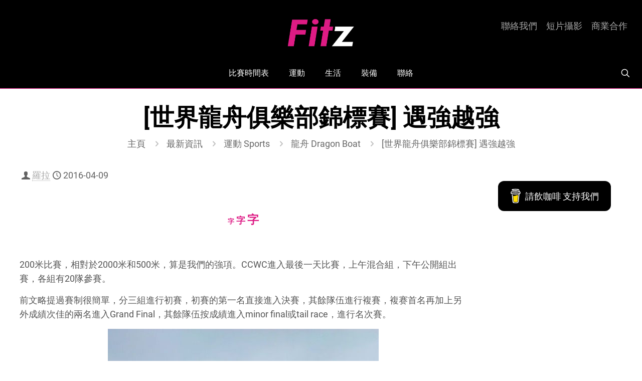

--- FILE ---
content_type: text/html; charset=utf-8
request_url: https://www.google.com/recaptcha/api2/anchor?ar=1&k=6LfAxJ0UAAAAAG0BR7NnDcmhCirNSCNxoTCbFwYE&co=aHR0cHM6Ly9maXR6LmhrOjQ0Mw..&hl=en&v=7gg7H51Q-naNfhmCP3_R47ho&size=invisible&anchor-ms=20000&execute-ms=30000&cb=cninozlxm1uu
body_size: 48093
content:
<!DOCTYPE HTML><html dir="ltr" lang="en"><head><meta http-equiv="Content-Type" content="text/html; charset=UTF-8">
<meta http-equiv="X-UA-Compatible" content="IE=edge">
<title>reCAPTCHA</title>
<style type="text/css">
/* cyrillic-ext */
@font-face {
  font-family: 'Roboto';
  font-style: normal;
  font-weight: 400;
  font-stretch: 100%;
  src: url(//fonts.gstatic.com/s/roboto/v48/KFO7CnqEu92Fr1ME7kSn66aGLdTylUAMa3GUBHMdazTgWw.woff2) format('woff2');
  unicode-range: U+0460-052F, U+1C80-1C8A, U+20B4, U+2DE0-2DFF, U+A640-A69F, U+FE2E-FE2F;
}
/* cyrillic */
@font-face {
  font-family: 'Roboto';
  font-style: normal;
  font-weight: 400;
  font-stretch: 100%;
  src: url(//fonts.gstatic.com/s/roboto/v48/KFO7CnqEu92Fr1ME7kSn66aGLdTylUAMa3iUBHMdazTgWw.woff2) format('woff2');
  unicode-range: U+0301, U+0400-045F, U+0490-0491, U+04B0-04B1, U+2116;
}
/* greek-ext */
@font-face {
  font-family: 'Roboto';
  font-style: normal;
  font-weight: 400;
  font-stretch: 100%;
  src: url(//fonts.gstatic.com/s/roboto/v48/KFO7CnqEu92Fr1ME7kSn66aGLdTylUAMa3CUBHMdazTgWw.woff2) format('woff2');
  unicode-range: U+1F00-1FFF;
}
/* greek */
@font-face {
  font-family: 'Roboto';
  font-style: normal;
  font-weight: 400;
  font-stretch: 100%;
  src: url(//fonts.gstatic.com/s/roboto/v48/KFO7CnqEu92Fr1ME7kSn66aGLdTylUAMa3-UBHMdazTgWw.woff2) format('woff2');
  unicode-range: U+0370-0377, U+037A-037F, U+0384-038A, U+038C, U+038E-03A1, U+03A3-03FF;
}
/* math */
@font-face {
  font-family: 'Roboto';
  font-style: normal;
  font-weight: 400;
  font-stretch: 100%;
  src: url(//fonts.gstatic.com/s/roboto/v48/KFO7CnqEu92Fr1ME7kSn66aGLdTylUAMawCUBHMdazTgWw.woff2) format('woff2');
  unicode-range: U+0302-0303, U+0305, U+0307-0308, U+0310, U+0312, U+0315, U+031A, U+0326-0327, U+032C, U+032F-0330, U+0332-0333, U+0338, U+033A, U+0346, U+034D, U+0391-03A1, U+03A3-03A9, U+03B1-03C9, U+03D1, U+03D5-03D6, U+03F0-03F1, U+03F4-03F5, U+2016-2017, U+2034-2038, U+203C, U+2040, U+2043, U+2047, U+2050, U+2057, U+205F, U+2070-2071, U+2074-208E, U+2090-209C, U+20D0-20DC, U+20E1, U+20E5-20EF, U+2100-2112, U+2114-2115, U+2117-2121, U+2123-214F, U+2190, U+2192, U+2194-21AE, U+21B0-21E5, U+21F1-21F2, U+21F4-2211, U+2213-2214, U+2216-22FF, U+2308-230B, U+2310, U+2319, U+231C-2321, U+2336-237A, U+237C, U+2395, U+239B-23B7, U+23D0, U+23DC-23E1, U+2474-2475, U+25AF, U+25B3, U+25B7, U+25BD, U+25C1, U+25CA, U+25CC, U+25FB, U+266D-266F, U+27C0-27FF, U+2900-2AFF, U+2B0E-2B11, U+2B30-2B4C, U+2BFE, U+3030, U+FF5B, U+FF5D, U+1D400-1D7FF, U+1EE00-1EEFF;
}
/* symbols */
@font-face {
  font-family: 'Roboto';
  font-style: normal;
  font-weight: 400;
  font-stretch: 100%;
  src: url(//fonts.gstatic.com/s/roboto/v48/KFO7CnqEu92Fr1ME7kSn66aGLdTylUAMaxKUBHMdazTgWw.woff2) format('woff2');
  unicode-range: U+0001-000C, U+000E-001F, U+007F-009F, U+20DD-20E0, U+20E2-20E4, U+2150-218F, U+2190, U+2192, U+2194-2199, U+21AF, U+21E6-21F0, U+21F3, U+2218-2219, U+2299, U+22C4-22C6, U+2300-243F, U+2440-244A, U+2460-24FF, U+25A0-27BF, U+2800-28FF, U+2921-2922, U+2981, U+29BF, U+29EB, U+2B00-2BFF, U+4DC0-4DFF, U+FFF9-FFFB, U+10140-1018E, U+10190-1019C, U+101A0, U+101D0-101FD, U+102E0-102FB, U+10E60-10E7E, U+1D2C0-1D2D3, U+1D2E0-1D37F, U+1F000-1F0FF, U+1F100-1F1AD, U+1F1E6-1F1FF, U+1F30D-1F30F, U+1F315, U+1F31C, U+1F31E, U+1F320-1F32C, U+1F336, U+1F378, U+1F37D, U+1F382, U+1F393-1F39F, U+1F3A7-1F3A8, U+1F3AC-1F3AF, U+1F3C2, U+1F3C4-1F3C6, U+1F3CA-1F3CE, U+1F3D4-1F3E0, U+1F3ED, U+1F3F1-1F3F3, U+1F3F5-1F3F7, U+1F408, U+1F415, U+1F41F, U+1F426, U+1F43F, U+1F441-1F442, U+1F444, U+1F446-1F449, U+1F44C-1F44E, U+1F453, U+1F46A, U+1F47D, U+1F4A3, U+1F4B0, U+1F4B3, U+1F4B9, U+1F4BB, U+1F4BF, U+1F4C8-1F4CB, U+1F4D6, U+1F4DA, U+1F4DF, U+1F4E3-1F4E6, U+1F4EA-1F4ED, U+1F4F7, U+1F4F9-1F4FB, U+1F4FD-1F4FE, U+1F503, U+1F507-1F50B, U+1F50D, U+1F512-1F513, U+1F53E-1F54A, U+1F54F-1F5FA, U+1F610, U+1F650-1F67F, U+1F687, U+1F68D, U+1F691, U+1F694, U+1F698, U+1F6AD, U+1F6B2, U+1F6B9-1F6BA, U+1F6BC, U+1F6C6-1F6CF, U+1F6D3-1F6D7, U+1F6E0-1F6EA, U+1F6F0-1F6F3, U+1F6F7-1F6FC, U+1F700-1F7FF, U+1F800-1F80B, U+1F810-1F847, U+1F850-1F859, U+1F860-1F887, U+1F890-1F8AD, U+1F8B0-1F8BB, U+1F8C0-1F8C1, U+1F900-1F90B, U+1F93B, U+1F946, U+1F984, U+1F996, U+1F9E9, U+1FA00-1FA6F, U+1FA70-1FA7C, U+1FA80-1FA89, U+1FA8F-1FAC6, U+1FACE-1FADC, U+1FADF-1FAE9, U+1FAF0-1FAF8, U+1FB00-1FBFF;
}
/* vietnamese */
@font-face {
  font-family: 'Roboto';
  font-style: normal;
  font-weight: 400;
  font-stretch: 100%;
  src: url(//fonts.gstatic.com/s/roboto/v48/KFO7CnqEu92Fr1ME7kSn66aGLdTylUAMa3OUBHMdazTgWw.woff2) format('woff2');
  unicode-range: U+0102-0103, U+0110-0111, U+0128-0129, U+0168-0169, U+01A0-01A1, U+01AF-01B0, U+0300-0301, U+0303-0304, U+0308-0309, U+0323, U+0329, U+1EA0-1EF9, U+20AB;
}
/* latin-ext */
@font-face {
  font-family: 'Roboto';
  font-style: normal;
  font-weight: 400;
  font-stretch: 100%;
  src: url(//fonts.gstatic.com/s/roboto/v48/KFO7CnqEu92Fr1ME7kSn66aGLdTylUAMa3KUBHMdazTgWw.woff2) format('woff2');
  unicode-range: U+0100-02BA, U+02BD-02C5, U+02C7-02CC, U+02CE-02D7, U+02DD-02FF, U+0304, U+0308, U+0329, U+1D00-1DBF, U+1E00-1E9F, U+1EF2-1EFF, U+2020, U+20A0-20AB, U+20AD-20C0, U+2113, U+2C60-2C7F, U+A720-A7FF;
}
/* latin */
@font-face {
  font-family: 'Roboto';
  font-style: normal;
  font-weight: 400;
  font-stretch: 100%;
  src: url(//fonts.gstatic.com/s/roboto/v48/KFO7CnqEu92Fr1ME7kSn66aGLdTylUAMa3yUBHMdazQ.woff2) format('woff2');
  unicode-range: U+0000-00FF, U+0131, U+0152-0153, U+02BB-02BC, U+02C6, U+02DA, U+02DC, U+0304, U+0308, U+0329, U+2000-206F, U+20AC, U+2122, U+2191, U+2193, U+2212, U+2215, U+FEFF, U+FFFD;
}
/* cyrillic-ext */
@font-face {
  font-family: 'Roboto';
  font-style: normal;
  font-weight: 500;
  font-stretch: 100%;
  src: url(//fonts.gstatic.com/s/roboto/v48/KFO7CnqEu92Fr1ME7kSn66aGLdTylUAMa3GUBHMdazTgWw.woff2) format('woff2');
  unicode-range: U+0460-052F, U+1C80-1C8A, U+20B4, U+2DE0-2DFF, U+A640-A69F, U+FE2E-FE2F;
}
/* cyrillic */
@font-face {
  font-family: 'Roboto';
  font-style: normal;
  font-weight: 500;
  font-stretch: 100%;
  src: url(//fonts.gstatic.com/s/roboto/v48/KFO7CnqEu92Fr1ME7kSn66aGLdTylUAMa3iUBHMdazTgWw.woff2) format('woff2');
  unicode-range: U+0301, U+0400-045F, U+0490-0491, U+04B0-04B1, U+2116;
}
/* greek-ext */
@font-face {
  font-family: 'Roboto';
  font-style: normal;
  font-weight: 500;
  font-stretch: 100%;
  src: url(//fonts.gstatic.com/s/roboto/v48/KFO7CnqEu92Fr1ME7kSn66aGLdTylUAMa3CUBHMdazTgWw.woff2) format('woff2');
  unicode-range: U+1F00-1FFF;
}
/* greek */
@font-face {
  font-family: 'Roboto';
  font-style: normal;
  font-weight: 500;
  font-stretch: 100%;
  src: url(//fonts.gstatic.com/s/roboto/v48/KFO7CnqEu92Fr1ME7kSn66aGLdTylUAMa3-UBHMdazTgWw.woff2) format('woff2');
  unicode-range: U+0370-0377, U+037A-037F, U+0384-038A, U+038C, U+038E-03A1, U+03A3-03FF;
}
/* math */
@font-face {
  font-family: 'Roboto';
  font-style: normal;
  font-weight: 500;
  font-stretch: 100%;
  src: url(//fonts.gstatic.com/s/roboto/v48/KFO7CnqEu92Fr1ME7kSn66aGLdTylUAMawCUBHMdazTgWw.woff2) format('woff2');
  unicode-range: U+0302-0303, U+0305, U+0307-0308, U+0310, U+0312, U+0315, U+031A, U+0326-0327, U+032C, U+032F-0330, U+0332-0333, U+0338, U+033A, U+0346, U+034D, U+0391-03A1, U+03A3-03A9, U+03B1-03C9, U+03D1, U+03D5-03D6, U+03F0-03F1, U+03F4-03F5, U+2016-2017, U+2034-2038, U+203C, U+2040, U+2043, U+2047, U+2050, U+2057, U+205F, U+2070-2071, U+2074-208E, U+2090-209C, U+20D0-20DC, U+20E1, U+20E5-20EF, U+2100-2112, U+2114-2115, U+2117-2121, U+2123-214F, U+2190, U+2192, U+2194-21AE, U+21B0-21E5, U+21F1-21F2, U+21F4-2211, U+2213-2214, U+2216-22FF, U+2308-230B, U+2310, U+2319, U+231C-2321, U+2336-237A, U+237C, U+2395, U+239B-23B7, U+23D0, U+23DC-23E1, U+2474-2475, U+25AF, U+25B3, U+25B7, U+25BD, U+25C1, U+25CA, U+25CC, U+25FB, U+266D-266F, U+27C0-27FF, U+2900-2AFF, U+2B0E-2B11, U+2B30-2B4C, U+2BFE, U+3030, U+FF5B, U+FF5D, U+1D400-1D7FF, U+1EE00-1EEFF;
}
/* symbols */
@font-face {
  font-family: 'Roboto';
  font-style: normal;
  font-weight: 500;
  font-stretch: 100%;
  src: url(//fonts.gstatic.com/s/roboto/v48/KFO7CnqEu92Fr1ME7kSn66aGLdTylUAMaxKUBHMdazTgWw.woff2) format('woff2');
  unicode-range: U+0001-000C, U+000E-001F, U+007F-009F, U+20DD-20E0, U+20E2-20E4, U+2150-218F, U+2190, U+2192, U+2194-2199, U+21AF, U+21E6-21F0, U+21F3, U+2218-2219, U+2299, U+22C4-22C6, U+2300-243F, U+2440-244A, U+2460-24FF, U+25A0-27BF, U+2800-28FF, U+2921-2922, U+2981, U+29BF, U+29EB, U+2B00-2BFF, U+4DC0-4DFF, U+FFF9-FFFB, U+10140-1018E, U+10190-1019C, U+101A0, U+101D0-101FD, U+102E0-102FB, U+10E60-10E7E, U+1D2C0-1D2D3, U+1D2E0-1D37F, U+1F000-1F0FF, U+1F100-1F1AD, U+1F1E6-1F1FF, U+1F30D-1F30F, U+1F315, U+1F31C, U+1F31E, U+1F320-1F32C, U+1F336, U+1F378, U+1F37D, U+1F382, U+1F393-1F39F, U+1F3A7-1F3A8, U+1F3AC-1F3AF, U+1F3C2, U+1F3C4-1F3C6, U+1F3CA-1F3CE, U+1F3D4-1F3E0, U+1F3ED, U+1F3F1-1F3F3, U+1F3F5-1F3F7, U+1F408, U+1F415, U+1F41F, U+1F426, U+1F43F, U+1F441-1F442, U+1F444, U+1F446-1F449, U+1F44C-1F44E, U+1F453, U+1F46A, U+1F47D, U+1F4A3, U+1F4B0, U+1F4B3, U+1F4B9, U+1F4BB, U+1F4BF, U+1F4C8-1F4CB, U+1F4D6, U+1F4DA, U+1F4DF, U+1F4E3-1F4E6, U+1F4EA-1F4ED, U+1F4F7, U+1F4F9-1F4FB, U+1F4FD-1F4FE, U+1F503, U+1F507-1F50B, U+1F50D, U+1F512-1F513, U+1F53E-1F54A, U+1F54F-1F5FA, U+1F610, U+1F650-1F67F, U+1F687, U+1F68D, U+1F691, U+1F694, U+1F698, U+1F6AD, U+1F6B2, U+1F6B9-1F6BA, U+1F6BC, U+1F6C6-1F6CF, U+1F6D3-1F6D7, U+1F6E0-1F6EA, U+1F6F0-1F6F3, U+1F6F7-1F6FC, U+1F700-1F7FF, U+1F800-1F80B, U+1F810-1F847, U+1F850-1F859, U+1F860-1F887, U+1F890-1F8AD, U+1F8B0-1F8BB, U+1F8C0-1F8C1, U+1F900-1F90B, U+1F93B, U+1F946, U+1F984, U+1F996, U+1F9E9, U+1FA00-1FA6F, U+1FA70-1FA7C, U+1FA80-1FA89, U+1FA8F-1FAC6, U+1FACE-1FADC, U+1FADF-1FAE9, U+1FAF0-1FAF8, U+1FB00-1FBFF;
}
/* vietnamese */
@font-face {
  font-family: 'Roboto';
  font-style: normal;
  font-weight: 500;
  font-stretch: 100%;
  src: url(//fonts.gstatic.com/s/roboto/v48/KFO7CnqEu92Fr1ME7kSn66aGLdTylUAMa3OUBHMdazTgWw.woff2) format('woff2');
  unicode-range: U+0102-0103, U+0110-0111, U+0128-0129, U+0168-0169, U+01A0-01A1, U+01AF-01B0, U+0300-0301, U+0303-0304, U+0308-0309, U+0323, U+0329, U+1EA0-1EF9, U+20AB;
}
/* latin-ext */
@font-face {
  font-family: 'Roboto';
  font-style: normal;
  font-weight: 500;
  font-stretch: 100%;
  src: url(//fonts.gstatic.com/s/roboto/v48/KFO7CnqEu92Fr1ME7kSn66aGLdTylUAMa3KUBHMdazTgWw.woff2) format('woff2');
  unicode-range: U+0100-02BA, U+02BD-02C5, U+02C7-02CC, U+02CE-02D7, U+02DD-02FF, U+0304, U+0308, U+0329, U+1D00-1DBF, U+1E00-1E9F, U+1EF2-1EFF, U+2020, U+20A0-20AB, U+20AD-20C0, U+2113, U+2C60-2C7F, U+A720-A7FF;
}
/* latin */
@font-face {
  font-family: 'Roboto';
  font-style: normal;
  font-weight: 500;
  font-stretch: 100%;
  src: url(//fonts.gstatic.com/s/roboto/v48/KFO7CnqEu92Fr1ME7kSn66aGLdTylUAMa3yUBHMdazQ.woff2) format('woff2');
  unicode-range: U+0000-00FF, U+0131, U+0152-0153, U+02BB-02BC, U+02C6, U+02DA, U+02DC, U+0304, U+0308, U+0329, U+2000-206F, U+20AC, U+2122, U+2191, U+2193, U+2212, U+2215, U+FEFF, U+FFFD;
}
/* cyrillic-ext */
@font-face {
  font-family: 'Roboto';
  font-style: normal;
  font-weight: 900;
  font-stretch: 100%;
  src: url(//fonts.gstatic.com/s/roboto/v48/KFO7CnqEu92Fr1ME7kSn66aGLdTylUAMa3GUBHMdazTgWw.woff2) format('woff2');
  unicode-range: U+0460-052F, U+1C80-1C8A, U+20B4, U+2DE0-2DFF, U+A640-A69F, U+FE2E-FE2F;
}
/* cyrillic */
@font-face {
  font-family: 'Roboto';
  font-style: normal;
  font-weight: 900;
  font-stretch: 100%;
  src: url(//fonts.gstatic.com/s/roboto/v48/KFO7CnqEu92Fr1ME7kSn66aGLdTylUAMa3iUBHMdazTgWw.woff2) format('woff2');
  unicode-range: U+0301, U+0400-045F, U+0490-0491, U+04B0-04B1, U+2116;
}
/* greek-ext */
@font-face {
  font-family: 'Roboto';
  font-style: normal;
  font-weight: 900;
  font-stretch: 100%;
  src: url(//fonts.gstatic.com/s/roboto/v48/KFO7CnqEu92Fr1ME7kSn66aGLdTylUAMa3CUBHMdazTgWw.woff2) format('woff2');
  unicode-range: U+1F00-1FFF;
}
/* greek */
@font-face {
  font-family: 'Roboto';
  font-style: normal;
  font-weight: 900;
  font-stretch: 100%;
  src: url(//fonts.gstatic.com/s/roboto/v48/KFO7CnqEu92Fr1ME7kSn66aGLdTylUAMa3-UBHMdazTgWw.woff2) format('woff2');
  unicode-range: U+0370-0377, U+037A-037F, U+0384-038A, U+038C, U+038E-03A1, U+03A3-03FF;
}
/* math */
@font-face {
  font-family: 'Roboto';
  font-style: normal;
  font-weight: 900;
  font-stretch: 100%;
  src: url(//fonts.gstatic.com/s/roboto/v48/KFO7CnqEu92Fr1ME7kSn66aGLdTylUAMawCUBHMdazTgWw.woff2) format('woff2');
  unicode-range: U+0302-0303, U+0305, U+0307-0308, U+0310, U+0312, U+0315, U+031A, U+0326-0327, U+032C, U+032F-0330, U+0332-0333, U+0338, U+033A, U+0346, U+034D, U+0391-03A1, U+03A3-03A9, U+03B1-03C9, U+03D1, U+03D5-03D6, U+03F0-03F1, U+03F4-03F5, U+2016-2017, U+2034-2038, U+203C, U+2040, U+2043, U+2047, U+2050, U+2057, U+205F, U+2070-2071, U+2074-208E, U+2090-209C, U+20D0-20DC, U+20E1, U+20E5-20EF, U+2100-2112, U+2114-2115, U+2117-2121, U+2123-214F, U+2190, U+2192, U+2194-21AE, U+21B0-21E5, U+21F1-21F2, U+21F4-2211, U+2213-2214, U+2216-22FF, U+2308-230B, U+2310, U+2319, U+231C-2321, U+2336-237A, U+237C, U+2395, U+239B-23B7, U+23D0, U+23DC-23E1, U+2474-2475, U+25AF, U+25B3, U+25B7, U+25BD, U+25C1, U+25CA, U+25CC, U+25FB, U+266D-266F, U+27C0-27FF, U+2900-2AFF, U+2B0E-2B11, U+2B30-2B4C, U+2BFE, U+3030, U+FF5B, U+FF5D, U+1D400-1D7FF, U+1EE00-1EEFF;
}
/* symbols */
@font-face {
  font-family: 'Roboto';
  font-style: normal;
  font-weight: 900;
  font-stretch: 100%;
  src: url(//fonts.gstatic.com/s/roboto/v48/KFO7CnqEu92Fr1ME7kSn66aGLdTylUAMaxKUBHMdazTgWw.woff2) format('woff2');
  unicode-range: U+0001-000C, U+000E-001F, U+007F-009F, U+20DD-20E0, U+20E2-20E4, U+2150-218F, U+2190, U+2192, U+2194-2199, U+21AF, U+21E6-21F0, U+21F3, U+2218-2219, U+2299, U+22C4-22C6, U+2300-243F, U+2440-244A, U+2460-24FF, U+25A0-27BF, U+2800-28FF, U+2921-2922, U+2981, U+29BF, U+29EB, U+2B00-2BFF, U+4DC0-4DFF, U+FFF9-FFFB, U+10140-1018E, U+10190-1019C, U+101A0, U+101D0-101FD, U+102E0-102FB, U+10E60-10E7E, U+1D2C0-1D2D3, U+1D2E0-1D37F, U+1F000-1F0FF, U+1F100-1F1AD, U+1F1E6-1F1FF, U+1F30D-1F30F, U+1F315, U+1F31C, U+1F31E, U+1F320-1F32C, U+1F336, U+1F378, U+1F37D, U+1F382, U+1F393-1F39F, U+1F3A7-1F3A8, U+1F3AC-1F3AF, U+1F3C2, U+1F3C4-1F3C6, U+1F3CA-1F3CE, U+1F3D4-1F3E0, U+1F3ED, U+1F3F1-1F3F3, U+1F3F5-1F3F7, U+1F408, U+1F415, U+1F41F, U+1F426, U+1F43F, U+1F441-1F442, U+1F444, U+1F446-1F449, U+1F44C-1F44E, U+1F453, U+1F46A, U+1F47D, U+1F4A3, U+1F4B0, U+1F4B3, U+1F4B9, U+1F4BB, U+1F4BF, U+1F4C8-1F4CB, U+1F4D6, U+1F4DA, U+1F4DF, U+1F4E3-1F4E6, U+1F4EA-1F4ED, U+1F4F7, U+1F4F9-1F4FB, U+1F4FD-1F4FE, U+1F503, U+1F507-1F50B, U+1F50D, U+1F512-1F513, U+1F53E-1F54A, U+1F54F-1F5FA, U+1F610, U+1F650-1F67F, U+1F687, U+1F68D, U+1F691, U+1F694, U+1F698, U+1F6AD, U+1F6B2, U+1F6B9-1F6BA, U+1F6BC, U+1F6C6-1F6CF, U+1F6D3-1F6D7, U+1F6E0-1F6EA, U+1F6F0-1F6F3, U+1F6F7-1F6FC, U+1F700-1F7FF, U+1F800-1F80B, U+1F810-1F847, U+1F850-1F859, U+1F860-1F887, U+1F890-1F8AD, U+1F8B0-1F8BB, U+1F8C0-1F8C1, U+1F900-1F90B, U+1F93B, U+1F946, U+1F984, U+1F996, U+1F9E9, U+1FA00-1FA6F, U+1FA70-1FA7C, U+1FA80-1FA89, U+1FA8F-1FAC6, U+1FACE-1FADC, U+1FADF-1FAE9, U+1FAF0-1FAF8, U+1FB00-1FBFF;
}
/* vietnamese */
@font-face {
  font-family: 'Roboto';
  font-style: normal;
  font-weight: 900;
  font-stretch: 100%;
  src: url(//fonts.gstatic.com/s/roboto/v48/KFO7CnqEu92Fr1ME7kSn66aGLdTylUAMa3OUBHMdazTgWw.woff2) format('woff2');
  unicode-range: U+0102-0103, U+0110-0111, U+0128-0129, U+0168-0169, U+01A0-01A1, U+01AF-01B0, U+0300-0301, U+0303-0304, U+0308-0309, U+0323, U+0329, U+1EA0-1EF9, U+20AB;
}
/* latin-ext */
@font-face {
  font-family: 'Roboto';
  font-style: normal;
  font-weight: 900;
  font-stretch: 100%;
  src: url(//fonts.gstatic.com/s/roboto/v48/KFO7CnqEu92Fr1ME7kSn66aGLdTylUAMa3KUBHMdazTgWw.woff2) format('woff2');
  unicode-range: U+0100-02BA, U+02BD-02C5, U+02C7-02CC, U+02CE-02D7, U+02DD-02FF, U+0304, U+0308, U+0329, U+1D00-1DBF, U+1E00-1E9F, U+1EF2-1EFF, U+2020, U+20A0-20AB, U+20AD-20C0, U+2113, U+2C60-2C7F, U+A720-A7FF;
}
/* latin */
@font-face {
  font-family: 'Roboto';
  font-style: normal;
  font-weight: 900;
  font-stretch: 100%;
  src: url(//fonts.gstatic.com/s/roboto/v48/KFO7CnqEu92Fr1ME7kSn66aGLdTylUAMa3yUBHMdazQ.woff2) format('woff2');
  unicode-range: U+0000-00FF, U+0131, U+0152-0153, U+02BB-02BC, U+02C6, U+02DA, U+02DC, U+0304, U+0308, U+0329, U+2000-206F, U+20AC, U+2122, U+2191, U+2193, U+2212, U+2215, U+FEFF, U+FFFD;
}

</style>
<link rel="stylesheet" type="text/css" href="https://www.gstatic.com/recaptcha/releases/7gg7H51Q-naNfhmCP3_R47ho/styles__ltr.css">
<script nonce="x1fFcdC0WM552Qp-t_vOiw" type="text/javascript">window['__recaptcha_api'] = 'https://www.google.com/recaptcha/api2/';</script>
<script type="text/javascript" src="https://www.gstatic.com/recaptcha/releases/7gg7H51Q-naNfhmCP3_R47ho/recaptcha__en.js" nonce="x1fFcdC0WM552Qp-t_vOiw">
      
    </script></head>
<body><div id="rc-anchor-alert" class="rc-anchor-alert"></div>
<input type="hidden" id="recaptcha-token" value="[base64]">
<script type="text/javascript" nonce="x1fFcdC0WM552Qp-t_vOiw">
      recaptcha.anchor.Main.init("[\x22ainput\x22,[\x22bgdata\x22,\x22\x22,\[base64]/[base64]/[base64]/KE4oMTI0LHYsdi5HKSxMWihsLHYpKTpOKDEyNCx2LGwpLFYpLHYpLFQpKSxGKDE3MSx2KX0scjc9ZnVuY3Rpb24obCl7cmV0dXJuIGx9LEM9ZnVuY3Rpb24obCxWLHYpe04odixsLFYpLFZbYWtdPTI3OTZ9LG49ZnVuY3Rpb24obCxWKXtWLlg9KChWLlg/[base64]/[base64]/[base64]/[base64]/[base64]/[base64]/[base64]/[base64]/[base64]/[base64]/[base64]\\u003d\x22,\[base64]\\u003d\\u003d\x22,\x22w7bClSMIGSAjw6fCv3obw6s9w5QrwrDCrMOgw6rCnx91w5QfLMKXIsO2csK8fsKsQlPCkQJ3dh5cwoPCpMO3d8O/LBfDh8KhR8Omw6J6wrPCs3nCucO3woHCujfCnsKKwrLDrnTDiGbCrMOGw4DDj8KkPMOHGsK1w4JtNMKtwoMUw6DCnsKsSMOBwrfDtk1/[base64]/CpcK8S8KrCcK9UMOXwqAoGsOqwrMaw751w74LWVLDjMKNTcOTJxHDjMKvw6jChV8XwrI/IEo4wqzDlT3Cg8KGw5kWwplhGnTCocOrbcOWVCgkNcO4w5jCnm7DtEzCv8KzXcKpw6lqw6bCvig9w4McwqTDmcO7cTMBw6dTTMKvH8O1PwVSw7LDpsO4YTJ4wpTCoVAmw75oCMKwwosswrdAw5UVOMKuw5svw7wVRTR4ZMOWwqg/[base64]/Ck8Kcw4ggwpnCpGFSw5nCjcKvw4TCoMO6w4fDjyYHwohKw5TDhMO1wpHDiU/[base64]/MwISaMO8YMOpC8Oew5sdd1A0ajl7wpfCjsOoRl0cHizDgsKzw4oiw7nDmDByw6sEWA03dMKywr4EFMKxJ2lCwqbDp8KTwosAwp4Jw7Y/HcOiw6vDgcKDFMOYX051wovCpMO1w7zDkGHDrivDs8K4Y8OuK30gw4TCr8KCwoguP1dawrbDinfCrMOWe8Kvwpd+WDHDkCHCs1p1wqtkOTh9w45Cw6fDksK1JDTClVzCicKYTzHCuQvCuMOMwrJ/wqDDncOJEkjDt1UHGwzDkMONw6nDi8OvwptweMOCPcKWwqleLA43V8KQwpQJw6NRHHR+PwU/[base64]/CrsKpY8OtJBdZwoPCggQxTw4lwot/w77CrMOQwo/DuMK0wpbCqlzCrcKdw44sw50iw65EJ8KAw7fCi3nCvSrCvjlpJ8K5asKleUAJw7QhQMOYwqYCwrF7W8Krw6k3w6F2dMOGw6ZXHsO9QMOew4oowp4CYMOywqhscThcc2Jkw6kHPlDDjglYwoHDghjDlcK6XBjCssKWwqTDgMO1wrw/[base64]/[base64]/[base64]/[base64]/JUfDsQUSwrXCuWwvI0PCmzs3TMKUaF/DgkIlw4jDssO0wpYHS0fCkVseBMKgE8O6wrzDmwTCg3PDm8O9f8Kdw47CnsK7w558GiTDqcKkQsOgw5NfMMOjw6w8wrLCncKDNMKXwoYLw5oTWsOwSmDCrMKhwo9sw5jDv8K/wqrDn8KuHFbDm8KJL0jDplzCjhXCqMO4w7txVMOjUzscFSk7IU8VwoDCnREiwrHDr2zDhcOUwrkww6zClFsXHyfDqB80DAnDqDE3w5gjBSrCt8O9wrrCsRR8w5xgw5bDtcKrwq/[base64]/DnzlVw4gUw4svwpBfw5Fnw5t8wotXwrLCqz3ChzPCmlrComJDwplVGMKzwoBILyJPOQEAw4FNwqccwonCt2lCSsKUfsK0GcO3w7/DlVxjRsOwwoPCksKiw4vCmcKdw7zDpWFywrYTM1nCu8K7w69dC8KWU0lhwq8rScO2worCrkcvwrrChUXDucOAw6s5GzXCl8K/wqFnXRHDpcKXHMKOc8Kyw4QSw4xgGUzDhMK4K8OmK8K1EE7DjEJow6nCu8OGMnHCmGfCqgtgw7HCqzQeIMO4IMOVwr7Dj2EiwovDj1DDiGHCj0/DnHjCnRbDrcK9wpZSWcK7OF/DmTPDu8OPbsOOTlbCrUDDpFnCrCrCjMODHiZnwpR9w63Dr8KFw7HDq0XCicOCw6rDicOQRTbCpQDDisOBAsKCXcOiWMKMfsKtw6DDlcKbw4pjUkbCsmHCi8KdUcKqwojDr8OUPXh8XMOEw4Rcah8uwp5nCD7CjsOlM8KzwqQUMcKLw7krw4vDvMOIw6HDscO/[base64]/CvsKZL0zCl03CmcKjw6stwq/DmsKHfMOKHTvDrsKfClLCmcOdwoHCmsKDwrJ0w6bCncKGU8KMS8KaX0zDg8OIcsKowpUfWwVPw7vDgsO6Cnt/McOWw6c2wqDCjcKEIcOcwrJow4MFbBZQw7NGwqNSbRMdw4sww4/DgsKNwrzCoMK+AWzDuwTDucO2w5Z7wokRwrlOw4gBw7kkwqzDmcOgPsKuccOLLVANwpzCn8OAw6TCicK4wqcnw67DhMKlSjo3LcKHJsOEFlMowqTDo8OdN8OCUzQxw4vCq37CvXECBsKvThVCwp3ChsKdw6/DrltrwrMsworDl1bCow/CocKVwoDCuVMZF8OiwpXCs1TDgDk1w5EnwqbDv8OuJx1Bw7gjwr3DtMOEw79KBEPDjsOfLMOKN8OXK0saawhIFsOdw5IoFyvCocKwX8KPIsKTw6XCocKIwq4uE8KCJsOHJk1LKMKXTMKARcKHw4oNOcODwobDnMOcb3PDhn/DrcKTFMKAwpc9w6bDisOZw5nCrcKyOGrDp8OkXF3DmsKuw5jCmcKaRnTCmMKtasKDwrotwr/CrMKfTxrCrSJTTMKiwqrDuinCkmZnS33Dk8OTWXfCj3rCi8K2ASggJlrDtB7Dk8K2XBHDkXXDiMOoSsO1wpoTw7jDqcO5wqNTw7TDpyBDwoDCgE/CiBrDgcKJw5kqRHPDqsKBw5jCgDDDs8KvEMO9wpAYJMKZGmHCp8KRwrbDmWrDpmxSwrFhKnccdGEWwpgGwqfCiXlyM8KRw4l2U8KUw7TClMObwpHDqlIVwol3w7YOw5oxUwDCh3YyH8Kqw4/DtknDqAo8CUjCusOcScOrw63DuFvChFxnw4Q1woHCmiTDtwLDgMO1E8O+woxpIV/[base64]/woLDu8OYUsK/w7rDhMOFworDoERYex/[base64]/CiEbCvsKbMcO0RU58XcKCwqNNZsOWDCpWeMOMRQnCrT4RwodyT8K4Jk7CvifClMKWNMONw4bDvFjDmi7DlANWOMOfw4vCnAN1d0DCgsKBJ8K8wqUMw6R/wrvCssK0ED47NWB4EcKqX8OkCsODZcOTVDs/NBNqw5gLHMKFesOXM8Owwo3DqsOxw74ow7rCmxggw4Bow5rCkMKnS8KsEQUewoXCvD0GXxJZXjZjw55AYMKyw4fDvDnDg1HDpEEiNsO4JcKOw5fDv8K2WRvDkMKVXmLDosORGsO6FSAoP8KOwo/DrcOuwpfCoHzDksOYEsKPwrnCrsK3ecKxGMKEw6p2OT0dw4LCvHvCpcKBaVHDlhDClzsxw6LDiGhBHcKowpzCtmHChhB9w7ISwqzCjRTCvh3DiQbDt8KYDcOvw6FXdsOyF3fDp8KYw6/[base64]/[base64]/woPCsQ05aETCi8Kdw5FYw7llw4gSw6jDq2M0TkdIHGgUZsOKDMOGTcO9woXCv8KCZ8O3w755wqZ7w5kdMA/ClBMFUgTCiBnCs8KKw4jCi3NOAMOCw4TDiMKZGsOiwrHCl1Rnw6HDm18Hw4c5PMKmE2TCgENXTMOUC8K7IsKIw5cfwoRScMOMwqXCkMOcThzDqMKYw5nCvsKaw5FCwrEBdk9Rwo/DtmRDGMKHQMKdcsKvw6UVfxzCl0RYF3tlworCoMKcw5RXYsK/[base64]/[base64]/DqknCkMKxwr3DkTNmw7jCk8KaO8KtD8KMY8Klwr/Cp2DDtsKZwpxkwp5Ww4rClT3ChWAUGcOEwqTCucKuwo1IYsO3woXDqsOZaDDCsgDCsTPCgkpUfBTDnMKBwocIBz/DhQhFGkB5wotCw67DtB1tU8K+w5JEecOhbjA8wqA7McKzwr4GwrVIZkR5TcOqwqFtUWjDj8KXVcK6w6Y9BcONwpkgdWjDgX/[base64]/DiCItwrkVwp7Dk8OlR2bDikfCginCjQQbw7vCiFbDoR/Dm1TCucK0wpTDuVgWL8O4wp/DmCpXwqnDg0XCryLDsMOoTMKuSUrCpsOmw4PDlWbDkz0jwo1HwrnDiMKmC8KDfsOhdcOZwq5Zw790wogzwoMYw7nDuX/Dv8KcwqzDr8KDw5rDrsOLw4oIDh3Do19Tw7MBc8O2wpRlS8OZezhbwpsvw4Ftw6PDuCbDihfDqQPDiXdHADBzFcOpezLCn8K4wr1kI8KIX8Ocw4LCulzCt8OgVsO/[base64]/wqvCvsOewpfDg8OVw6/DuwzDlcKMK8K7wopLw5jCnUPCjljDg34cw59tacOaDWjDoMO/w7tHf8K/AV7ClBUYw7TDhcKREMKnwrhWWcOiw6VrI8OYw6tsVsKBecODPXtpwrLDvH7DgsOjMcKLwp/CssOgwppFw6XCs3TCr8Otw4zClH7DgMKzw6lHw47DiB1nw6EjMz7DmcOFwpDCn3JPXsK/S8O0CRxlfHLDi8Krwr/CmMKQwqJ9wrfDt8OsSgAawqrCnU7CosKuw6kEP8K/[base64]/Co8KXIMKXw64Nw7U2OcKXw645wrg3wr/[base64]/[base64]/axpBw7kmw7LDg8OswrA5G3DDj8KqFcKUYcKFwr3Cn8O/AFXCtwYqPsK4a8Onwo/DoFc0IgAOGsOfHcKBM8KawphwwrfDjcKEJ3PDg8KBwq8Ww48Ow4rDkB1LwqohdSctw53CmGAQIHscw7TDnU83REnDosOLWjrDnsOSwqw7w4gPXMKmfCFlP8OIJXVWw4Naw6cDw47Di8OSwpwNKwd9wrBiE8OjwoTCm3hhTz94w6kVEn/CuMKLwrZbwqsPwqrDjMKww6YBwo9DwpvDo8Oaw7/[base64]/CscOMMyp3w4jClQ4Lwoh/V8KuaMKCwrnCu0XCncOgWsKkwo9gEBrDl8KZwrtRw58pwr3Cl8ONbMOqaC9CasKbw4XCgsOgwrZFfMO4w5/CtcKUGVZbRsOtw7obwoN+YsOHw7lbw4QnX8ONw5oEwoBiEcOvwr4uw6XDngXDn33CtsKGw4IZwoLDkQbDiHJBUsKSw59mwoPCosKWw6TCjW/Dq8K+w7w/bk/CgcOLw5zCu1bDncOcwqrCmBnCrMKRJ8OPeVJrAgbDrEHCkcKAdsKEZsKQS2dQZXpJw78Yw4bCi8KLEMOqD8KZw6V8Xzp6wotcHCTDixRScXDCsSfCqMO7woDDk8OXw7B/[base64]/Ck3TDvsKVcTLDpMOJwrjDtUEFwrTClMK/cMO8wqHCpEQtAjDCk8Kuw4zChsKtFwlVXhUrT8KIwoXCqMK6w5LDhkjDsAHCnsKAw5vDmXpnXcKcOMO8cn9JUsO3woAXwp9Rbn/DuMOMZhhPDMKawqTChgJfw4E2E1UYGxLCkFvDk8O4w7bDmMK3LU3DpMK6wpPDh8KJMjVqKFvCk8OlM1nCoCsiwqZ5w4oDSm/DoMOiwp11O3dPPsKLw6ZUAMKcw4xYM0hHXiTChFN3BsORw7M8wpTCn0TDu8Ouw4R4EcK/eWAvc3EhwqfDgcO1c8KYw7TDrwB/cGjCh0kAwppgw6nCjXJBViZbwq7CtWE+b34dLcOVBcK9w7UCw5bCnCjDgGVHw5/DqDU1w6XDggVeGcOTwqN6w6zDksOIw6TCjsOQN8O4w6fDomI5w7N9w7xFCsKqGsKewr43bsOrwqo6wotbZMOXw5YAO2zDicOMwrM5w4Z4YMKpJsKSwp7Ck8OWWzknaD3CmQLCvjLDgsK1BcOBwrLCrMKCEQw6NSnCvTxTBxR2H8Kew7USw6k/bTdDIcOIwpFlBMOHwosqZcOGw4QPw4/CoRnDpDxsHcKAwqbCncK6w6HCo8OAw4fDq8Oew7TDmMKHw4JIw6swUsOCXMOJw6tLw7LDrxtXNBIRb8OFUiRuRMOQO3/CtWV7UmUyw57DgcOgw7zDr8KYaMOydMKyUFZ5w6Z0wpjCvFQgQcKEQHvDgmjCrMKtPGLCi8K2KcOdUiNcdsONPcONJFrDmTRvwplrwpVnZ8Ojw5LCk8KzwpnCpcOTw7w/[base64]/DsnHDj8K5GcK8KEnDosKte8Kewr3CoxPCtMO2Q8KdZFrCiiDDgsOJLCXCuiTDvsKWTcOsKlQ2ewJHPyrCq8KMw5sLwo58PVM7w7nChMOJw6nDrcKtw5XCvS8hBMKWFC/[base64]/Dt8KRw5rDmzE/[base64]/[base64]/CqEzDnU7Dp3ZrJz5Tw6fClWjDqMOWw7Jxw5dxfUd6w5YeEXp+GsONw5U1w6UEw6NFwqjDicK5w6/CuzfDkCHDkMKIUwVXYWfCvsO0worCrArDlzFLXArDqMOsS8Ocw4NnXMKuw7fDrMKcAMKSZsOFwp4jw54Gw5dmwqrDu2XCp1QIYMKsw548w5gIL1hvwoY5wo/DrsKMwrDCgGtYP8KJw4/DpjRWwovDvcO1dcOOTX/CrBbDkj7CrsK9WF3CvsOQVsOHw7ppeCASUi3Dj8OLGTDDuWMaISkaA3DCtGPDm8KVBcOxCMKMVmfDkB3CohnDnHtvwqcdR8OnYMO/wqrCk282TGrDpcKAFzRWwqxvw7kuw496HTd1w6p6N1HCtAHClW9twpnCt8KJwpRmw6/DjMO3OVEkTMOCfsOmwo58b8OUw5RFAEY0w7PDmHI7WsO9YsK4PMOCwrgMYsKNw5PCpj8pGBwXQcKmKcK/w4QkE2HDt1QrCcOiwrrDhkfCiQd8wovDsD/CvsKYw47Dqh8xQloOFsKcwosdHcKtwo7Dj8O5wqnDkCF/w6VNLXRIN8O1w5XCjVE7U8K+wp7CugNEJzHDjCgqecKkP8O1UkLDj8OwY8Ojw48ywqbCjjXDly0FNQFudkrDo8OXO3fDicKAAsKpG21lJcK9w60ycMOPw6RWw7vCnRPCncKXTGLCmhfDiFjDpcKgw4p1YsKrwoTDv8OFFsO/w5bDisOXwrRewojDv8KzYWo/w47DsiAQOVHCrMO9F8OBKi8qSMKkB8KcewM2w78VQjfCqTjCrA/CgMKABMO2KcKWw4xWW0B2w5MAD8KzVlYtCm/[base64]/[base64]/DnsK3KAdyM1kEwr/[base64]/[base64]/[base64]/aElLw5YDwp1gbsOVX8K0w4EgBsKwwoJuw6MkwrnDpEI/[base64]/PArCrAXDu8KpI8OZwotwVyY2esObw6nDp2/DtAVJCMK1wq7ChMOdw6HDm8K9BsOaw4rDlQfCssODwpLDgHNSPcKAwpcxwqg5wpoSwrM1wo8ow552PQJrEsORGsOAw6N8OcK+wr/[base64]/DoU4mK3vDt8KDE2N0ZMOaR8Ktw73CvWLDn8Omw5Izw4bCsRPCpcKUNWDCu8OBQMOJBHXDnm3Cg0F4woRnw5VCwojCjmfDicK/aFHCnMOSNF3DiSjDlWUEw57DkQE4wqRxw67CnVgewpkkScOxBcKCw5vDjBAqw4bCqMOWVsO5wplOw545wqDClSMRF0vCujbCq8Ksw6jCqnnDqndqNy06VsKKwoBpwp3DicKcwpnDmm/[base64]/CkGNrw51JwrfCmhvDix9Iw7rDjRPDrcK4w7hHeMK0woDCmX/Cgn/[base64]/wpvDgsKmwq1jZMKCw7vDtBnCoQXCmCUHGMOyw6nCkwrCucOwPsK0PcKxw5NjwqZPAFRfMw/[base64]/CjS7CmMKyI8KMJsKjwrfCj8OEwrZOI8OqwqxaT1rDhsKXYxXCsQBGaWLDs8Ocw5XDhMOswqVgwrjCnMKFwr18wrVKw7Ixw57CsGZlw4Ewwrctw4MaScKfXcKjTMKCw7ATGMKCwr9XXcOXw5AIwqprwqBHw7HCmMOmaMOuw4LCiUlPwo5vwoI7Gw5Qw57Ds8KOwq/DhinCi8OSOcK4w51jC8KbwpJqW23CicOdwrXDvhvCgsKUI8Kjw5bCpWTClcKowoQfwprDlzNWRhZbTcOaw7YTwpDCu8OjfsOHwq3DvMKfwp/Cs8KRdhkgI8OMJcK9clsDClvCnwV9wrUsenrDsMKnEcOpdcKFwpgIwrbCnBNfw4bClcOkZcOmdg/Dt8Kiwqd/cg7DjsK3RHFiwq0Gb8Oaw7o+w4/CnFnCiRXCpjzDg8OmHsK+wrvDrQTDsMKkwprDsnlaHcKZIMKGw6fDkUzDt8K5V8KYw5jCjsKLeFtbw43CtlLDmi/[base64]/DVYaOS7DqWfCmCdMwoxRTMKpNEZjYcOcwpLChCR8wpxowqXCvCBTw6bDmTcQWjfCmcOZwqQUUsOHw4rCv8OZw6sMBWrCtWpIHy8mPcO4ckhmawfCt8OjSWBuP14Uw7nDuMO/w53ChcOTemFJGcKPwosBw4Ybw5zDk8KPNw/DszpYXMOlcBLCkMOXZD3CvcObKMKDwr5wwpTChU7Dmm/DiUHDkHPDhBrDmcKcIQEXw458w7UgJsKYc8KQFw5PHDDDmT3DgznDl3DDhEbDtcKnwrl/wpjCucK/[base64]/[base64]/eBbCuXLDijLDmw5jw6cow4LCiA5Fw6jChjJvaH7CjCgyRWvDujV8w6PCtMOOEMOPwrvClMK1NMOuPcKBw7hjw5ZowrHCgjHCpxcdwqbCkw1jwpDClDXDpcOKG8O4aFliBMKgCGQFwrnCkMO/w496FsKKdmLDiz3DunPCvMKxFy50X8O8w6vCohrCvcO1wrfDuUl1fFnDksORw43CncOewqDChiwbwrnDvcOhw7BWw5URw6UHMUstwoDDpMOKGybClcODRC/Drx7Di8OVFWVBwqEOwrpvw4hYw5XDt0Enw74YCcOTw68rw63DvRgtRcO8wqDCuMORO8ONKxNKdGIpKAXCucOabcOxPcO1w7sQSsOvPsOGZsKaNcK1wpDCpSvDn0ZXaAbDtMKoXWrCmcOJw7/[base64]/[base64]/Cgz54WmfDssOdw541wpbCvMOSwpoEwrMaG8O3w7nClUvCksOFwqTCucOEwoJLw5AXCjHDmic9wo5nwotMBAfDhzExBsO+ZxozCibDm8KPw6bCsVzCs8Ozw5NEGcKmAMKvwpIbw5nCgMKbcMKvw4QNw5E6wolHflzDnSdswrwlw70Xwq/DnsOIIcK7wp/DonAJw7IhBsOSblfChzkYw6IuPl9Cw63ChmUMdsKXYMO2fcKJDcOWYlDCtlfDp8O6DcOXeQPCqS/DucKzGMKiw4oPZ8OfSsK1w6/Dp8O1wqoUOMO9w7jDlX7CvsOHwpzCisObZXxqKA7DuhHDkSQ9JcKyNDXCu8KhwqwZERcjwoTDu8K2UT7Dp3ddwrrDiQl8acOvc8Osw7QXwqpfRFUkwq/CnnbCn8KxWTcBWBVdKE/[base64]/DjBFRwp/DhMOFD1jCsBvCu8OVL8OwdMK+W8O0wqzDm0p9wotDwrvDrF7Dg8OkDcOKwrLDmMO5w7YWwoEMw5wybRLCpMKbE8K4PcO1DHDDhVHDhsKRw6/DvwEhwot6wojDocO4wowlwp/DvsKNBsKYG8KRYsKgFSrChQJPwqvDtkELZnfCmcOKRTxGPsOLc8KOw4VzUivDr8KHDcOiX2rDpVrCj8KQw7zCukd/wrkBwrJew5/DljbCqsKEGykIwq1ewojDksKWwrTCpcOlwqhWwoTDk8KGw4HDp8O2wq/[base64]/CrcOsw7TDr8OLQcKGw6Qiw7pwNcOXw4Eqwp3DhCo5XHIrw7VBwrhYUwczbcOuwoDCk8KPw5/[base64]/[base64]/[base64]/Co24QHcKvO2PCj1oewqQuLWfDpCbCm1bCj3rDrcOuw5/[base64]/DhQnDqnnCoArCssOjw5hHGEjDpXjCpDrCr8KAPsOWw7dlwqcpXMOZXEhxwod2CF1ywo/ClMOgIcKuPAvDuUXCtMOOwojCsTRfwpXDnX/[base64]/CmsKdN8KLwqTDvB57VCTCnyjDhMK7DcK1NsKcFGpAw4VOwovDhAU7w7zDjkl1YMODQVDCr8OGDcOYRkBqFcKbwoQMwqBgw7XDl0TCgiE5w5hqUWDCscK/w57DqcKmw58QNicCw4JLwpHDo8OJw4Ekwq4YwpHCgkI+w7Fsw5VVw64/w5VwwrPCrcKYI0LCplViwrZ2VwIMwoTCm8OUH8K3NWXDh8KgZ8OYwpvDuMORMsKuw5DDn8OowqZmwoA3c8KGwpUPw6wuQW54dC12CcKUP1jDosKcKsO6S8KVwrIBw49vYjoFWMOJwpLDnykPHMKnw6TDsMOEwr3DmHwrwp/[base64]/CilZ7w7LCs8OjI8KtWHNxSXsNw45PXcKjwoTCkX1nBcOUwpYDw51/MS3CiXV5WVogNi/ColVjRADChiXDox4fw4rDk2Eiw6XCtcOFd11lwrjCv8Kqw7FRw61vw5BwVsK9wozCkjTDmnXCiVNhwrPDqE7DicKbwpw0wrobS8OhwpXCgsOHw4Zlw70DwoXDu0rCr0ZKaBzDjMOQw5vCtMKIFcOnw6/DplrDpsOwbsOdE3A5w5DCuMOXJGEbbMKaAxszwp0bwo4bwrEGTMKjO2rCjcKyw5QYasKmbStQwrYnwr/CjxhPW8OcM0nDq8KhF0DDm8OgOQRPwpFsw6QCX8Kmw7bCvMKtOsKEaANawq/DuMKAw7dQBsKswpN8w4fDtgckVMOVKnHDq8KrT1fDv3XCsQXCusKdw6bDusK4Ci/Dk8OtOS8Lw4kHDTh+w6QESlbCvBDDswtxNMOJe8Kmw4jDmWPDkcO/w5bDrHbDt3fDvnbDv8KzwpJEw6YeJWoLOsKIwqPCgnbCusOswr/DtDNqOxZuR2HCm0V0w4LDoHZ/wp5kGWPChcK2w77CgcOATD/CiA3Cm8OaEMKtYDh1wqrCtcOWwp7CuGJvGMO0JsKBw4XCmnfCvxrDq2rCgwrClSlhM8K7KGhZOBUQwq1/e8OOw48DS8KFcS9lfErDpVvCksKgCVrCuhoHYMKGDWnDu8OjHWjDpcOfSMOBN1gNw6nDv8OPaDHCocOyXEvDkksXwrZnwoFJwrsqwoEzwpELeEzDpy7DvcOzWHoNFA/DocOrwqg1MALCjMOuNwvDqDjChsKjJcKRfsKxJMOfwrRBwo/DgE7CtD7DjgUJw5DCo8Okey5swoJIRcODTMOEw4pyGsO0NkFLWW5DwpAdLAbCgwnCg8OpckbDhMOSwoLDisKqKSYuwoTCucOIw7XClQHCuQ8KeW10BsKKWsO/P8OIbMKrwoERwqTCs8KtLMK+WDXDki0FwoE3U8KUwrPDvcKJwpcfwpNCPH/[base64]/[base64]/[base64]/[base64]/CjVXDi8KMwrnDuMOWworCl8K7C8K4EsOzQVcCwpYEw7BeK3/[base64]/wqRIw5oSPSk2w7vDg8OjRCXDvU8AwrHChE54VMKVwqXCo8KFw6I6w7YqXMOcCG7CvD3DhHQ6EcOewpQCw5zChAVHw65xb8Kkw7LCvMKoKTjCpllVwo7CqG1swqktTHXDuCzCv8KIwoTCv07CrG3DgwEiKcKZwr7Cu8OAw7zCmB97wr3DlsOOLy/[base64]/Cg8KVwpIhw57CgGDCmXZZZWlkXX3Di0vDgcOSXMOow4vDk8K/wqHCqMO0w4Z+S3ZIGR40bkEvW8KAwrfCnQfDrVUewok4w4PDu8KcwqNEw7HCgcOSRzQzw5ZSaMKOX33DicOACMKSfxQRw63Dnw3CrMK5UWYdJ8OkwpDCkyMEwpTDhsO/w6BuwrzCojd/FMKrEsOHHknDmcKsXEJ6woIFZcOkO1rDi2B1wrsOwps0wooGeS7CsWbCq1PCtj/DpEPCgsOvBX8obmA7w7zDlTg1w73DgMOaw5EMw4fDisK9Z0ghwrdvwp1/eMKBBWHChF/Dl8KOZEpKKWnDiMOpcinDrXMNw4E3w4YEHRAXHGDCpcKBXFzCrsKHTsK7bcKkwpR4X8K7fFQ1w57DqU3DsAMhw7EIFCdGw6lrwpnDo0vDtQc2EmhYw7TDo8Krw4EKwoIAHcKPwpEGw4/CtsOGw7vChRbDscOgw4bCmlQAHjvCqMKYw5d9asO5w4gZw7fCsQZ1w4d0HG5PN8OLwrV6wpLCl8KPw4x9S8KhesOeVcKEYS8Fw4NUw4nCksOEwqjCqWrCuB9+RGYnw4/DgjQ/w5p4DMKowr92dcO2OUN4aEMJScOjwr/DlRBWP8KxwqwgT8O6XMK2wrbDsUNww7nDocKVwqxEw7MTRcORwoHCnRPCocKmwqLDjsOcdsKASnnDrU/DnQ7Cj8Kmw4LCiMO/w7gVwpU8w5HCrn3DpMOWwrPDn1bDicKKHm05wrQEw4JXd8K2wp0QZcKPw7HDiTHDsVTDjTI+wpdrwpDDgxfDlcKBLMOHwqrClsKtw6k+HiHDoQl3wpBsw4x2wr5IwrxZK8KDKx/[base64]/[base64]/DpH9sOMOpw61hKALCocKww7vDp2/Dky/[base64]/[base64]/w77Dk8O3w4ANXAd9wrTCs8Khbl7ChsOaJcKiKQLDgjITYR7CmsOxTW9abMK/[base64]/CphhNfcKAaDAcdMOCBsO9wonDgMONw4cfw67CssOLe0zDnH5lwqnDoUtUY8KTwoxewqXClyDCtVpALRQFw7bCg8Omw7V3wqUCw7/Dn8KqOAXDtMO4wpgTwog0ScOmMAfCqsOhw6TCscKRwqXCvFFIw4vCnys2w6U/ZjDCmcK+AwpKdjAYCMKbUsOkPDdlA8KGwqLDsXtwwqg/J0nDjUpDw6HCq3DDlMK7NRRRwrPChmV0wp3CoQtpSFXDvzzCuzTCt8OTwqbDocOzX3XDih3DpMOpAylvw7/Cn21ywqggVMKSbMOsYjx7wpxPUsOEDS4zw6w7wqvDr8KANsOfXSLCkQrClVHDji7DscODw6/[base64]/woUtwqdEL8KidUU+wofCisO6w7IcAzYmX8KMYcKndMKtZD05w55Hw75+NsKRJ8O8OcOuIsOmw7ptwoXDs8K2w7PCtm8bPMOUwoIrw7TCl8K7woA5wr5SN1dmEMOAw7ASw5MfejHDvl/Dm8O2KBbDqcOTwqzCnRHDgCJyUTJELGTCnknCscKOZ3FtwqvDtcKvAiY+QMOiL1FKwqxbw459FcOlw4XCgjAGwow8BV7Dq3nDs8Ouw5MtF8OhTMKHwqM0YgLDnMKAwprDmcK/wrjCvcO1UWDCv8OBMcO7w41eVgZCYyjCi8KOw7bDqsKlwp3Cix93Bjl5HhfCu8K7a8OpWMKIw67DiMO+wolCeMKYQcOcw5XDmMOpwr3Cnz4pZ8OVMREiY8Kpw5sLOMKGCcKwwoLCkcKiaGBscknCvcOcIMKHS3k/WSXDqsKrPTwKYVtLwpozw49fIMKOwopAwrrDrCZ8SFTCtMK+w74MwrsCAVcUw5DDjsKuFcK+cTzCuMOGw5DCusKsw6TDpsKDwqrCvGTDtcKFwpxzwr7CqcOgVVjCrHhKXsK/[base64]/Ixl3Ew3DhXzCiMOKw7PDr8KrUcKow6gJwrvCk8KJe8KOa8OwEx5Mw71UccOewopEwpjCk03ChMOYCcKrwpbDgH3CoWbDvcKxWFJawow5cCrCvE/DlwXCv8KLDjJ2woLDo1TCqMKDw7nDm8KnMiUPRcOdwonDnBHCtMKBcldmw41fwprCn0DCrQ5tL8K6w7/ChsOdY07Dh8K9GxXDncODVj/CvcOHQnfCvmQ3F8KsSsOewoTCtcKDwp/Dq1jDmsKHw55oVcOjwrpVwrfCiyTCvi7DmsK0RQnCoyfDlMOzK3/Di8O+w6vCl2RnI8O6UAzDjsKAbcKDfcKuw7MFwp58woHCtcKjwojCp8KwwphmwrrCk8Ovw7XDh0TDux1GIzkIRzhYwo58CcO4wodWwqjDlndUCivClEwkwqZEwq0/[base64]/Cj8KpWhwsLQrDkhliFsOAwr/DhzXDlSLDlRrCtsO1wpgrICXDo3LDuMKJX8Onw4csw4spw7nCrMOnwrJ0VD/Ch0wZbAdfwo/Dm8OlU8KKwpfCrDlMwrAJHBzDr8O4XMOsMsKpYMKUw7zCm25Tw6/Cp8Kzw61KwoLCu0/DnsKzbsOLw4NGwqvCswTCilxJZTLCnsKvw7JWTWfCllTDlsK7VEPDrGA4Zy/[base64]\x22],null,[\x22conf\x22,null,\x226LfAxJ0UAAAAAG0BR7NnDcmhCirNSCNxoTCbFwYE\x22,0,null,null,null,1,[21,125,63,73,95,87,41,43,42,83,102,105,109,121],[-1442069,468],0,null,null,null,null,0,null,0,null,700,1,null,0,\[base64]/tzcYADoGZWF6dTZkEg4Iiv2INxgAOgVNZklJNBoZCAMSFR0U8JfjNw7/vqUGGcSdCRmc4owCGQ\\u003d\\u003d\x22,0,0,null,null,1,null,0,0],\x22https://fitz.hk:443\x22,null,[3,1,1],null,null,null,1,3600,[\x22https://www.google.com/intl/en/policies/privacy/\x22,\x22https://www.google.com/intl/en/policies/terms/\x22],\x22kT3+x74YbJQF1PTg3Rk8jbOL13+sZmfREVoisTwxexc\\u003d\x22,1,0,null,1,1766378687451,0,0,[10,208,96],null,[194],\x22RC-nS7y0-Gf1ofBaw\x22,null,null,null,null,null,\x220dAFcWeA7EcJHK5mIdxj7vnH1AkuAWLLCn_P4MZZdMdhJPqC2Fr742MY0uuwjW3t3UMTT3t9ADZQ6dik0jfECd1K_BvMYnbsh9zA\x22,1766461487235]");
    </script></body></html>

--- FILE ---
content_type: text/html; charset=utf-8
request_url: https://www.google.com/recaptcha/api2/aframe
body_size: -271
content:
<!DOCTYPE HTML><html><head><meta http-equiv="content-type" content="text/html; charset=UTF-8"></head><body><script nonce="hzFlbhfKHrH3pMrkgP1TtA">/** Anti-fraud and anti-abuse applications only. See google.com/recaptcha */ try{var clients={'sodar':'https://pagead2.googlesyndication.com/pagead/sodar?'};window.addEventListener("message",function(a){try{if(a.source===window.parent){var b=JSON.parse(a.data);var c=clients[b['id']];if(c){var d=document.createElement('img');d.src=c+b['params']+'&rc='+(localStorage.getItem("rc::a")?sessionStorage.getItem("rc::b"):"");window.document.body.appendChild(d);sessionStorage.setItem("rc::e",parseInt(sessionStorage.getItem("rc::e")||0)+1);localStorage.setItem("rc::h",'1766375105924');}}}catch(b){}});window.parent.postMessage("_grecaptcha_ready", "*");}catch(b){}</script></body></html>